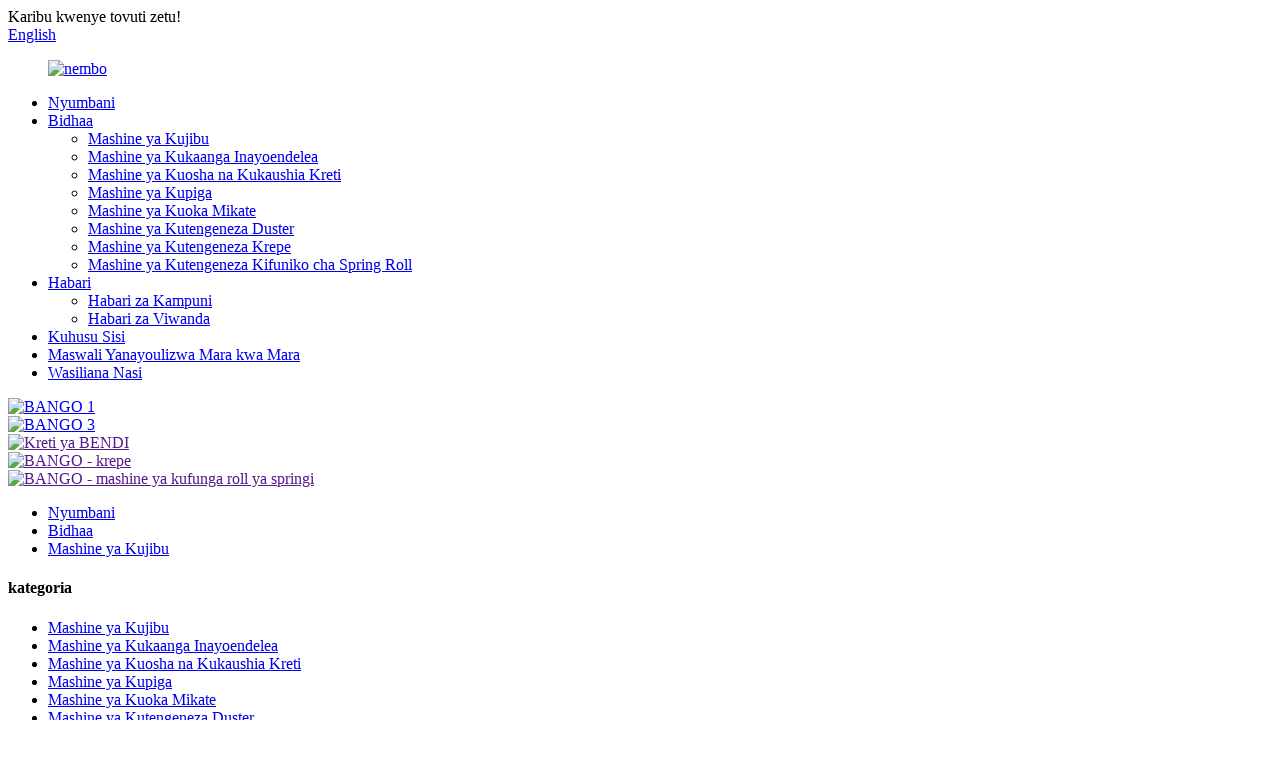

--- FILE ---
content_type: text/html
request_url: http://sw.kxdfoodmachine.com/pilot-retort-product/
body_size: 13750
content:
<!DOCTYPE html> <html dir="ltr" lang="sw"> <head> <meta charset="UTF-8"/> <meta http-equiv="Content-Type" content="text/html; charset=UTF-8" /> <!-- Google Tag Manager --> <script>(function(w,d,s,l,i){w[l]=w[l]||[];w[l].push({'gtm.start':
new Date().getTime(),event:'gtm.js'});var f=d.getElementsByTagName(s)[0],
j=d.createElement(s),dl=l!='dataLayer'?'&l='+l:'';j.async=true;j.src=
'https://www.googletagmanager.com/gtm.js?id='+i+dl;f.parentNode.insertBefore(j,f);
})(window,document,'script','dataLayer','GTM-WM5J8K98');</script> <!-- End Google Tag Manager --> <!-- Google tag (gtag.js) --> <script async src="https://www.googletagmanager.com/gtag/js?id=G-CG9EEXDZGZ"></script> <script>
  window.dataLayer = window.dataLayer || [];
  function gtag(){dataLayer.push(arguments);}
  gtag('js', new Date());
  gtag('config', 'G-CG9EEXDZGZ');
</script> <title>Kiwanda cha Majibu cha Marubani wa China – Watengenezaji na Wauzaji wa Majibu ya Marubani Mtengenezaji na Msambazaji | Kexinde</title> <meta property="fb:app_id" content="966242223397117" /> <meta name="viewport" content="width=device-width,initial-scale=1,minimum-scale=1,maximum-scale=1,user-scalable=no"> <link rel="apple-touch-icon-precomposed" href=""> <meta name="format-detection" content="telephone=no"> <meta name="apple-mobile-web-app-capable" content="yes"> <meta name="apple-mobile-web-app-status-bar-style" content="black"> <meta property="og:url" content="https://www.kxdfoodmachine.com/pilot-retort-product/"/> <meta property="og:title" content="China Pilot Retort Factory &#8211; Pilot Retort Manufacturers And Suppliers Manufacturer and Supplier | Kexinde" /> <meta property="og:description" content="The pilot is a multi-functional retort machine, which can realize spraying (water spray, oscillating, side spray), water immersion, steam, rotation and other sterilization methods. The combination is suitable for the new product development laboratory of food manufacturers, formulating the steril..."/> <meta property="og:type" content="product"/> <meta property="og:image" content="https://www.kxdfoodmachine.com/uploads/f4ab3c361.jpg"/> <meta property="og:site_name" content="https://www.kxdfoodmachine.com/"/> <link href="//cdn.globalso.com/kxdfoodmachine/style/global/style.css" rel="stylesheet" onload="this.onload=null;this.rel='stylesheet'"> <link href="//cdn.globalso.com/kxdfoodmachine/style/public/public.css" rel="stylesheet" onload="this.onload=null;this.rel='stylesheet'">  <link rel="shortcut icon" href="https://cdn.globalso.com/kxdfoodmachine/icons.png" /> <meta name="description" itemprop="description" content="Kifaa cha majaribio ni mashine ya kujibu yenye kazi nyingi, ambayo inaweza kunyunyizia (kunyunyizia maji, kutetemeka, kunyunyizia pembeni), kuzamisha maji, mvuke, kuzunguka na mengineyo." />  <meta name="keywords" itemprop="keywords" content="bidhaa, mashine ya kujibu" />   <link href="//cdn.globalso.com/hide_search.css" rel="stylesheet"/><link href="//www.kxdfoodmachine.com/style/sw.html.css" rel="stylesheet"/><link rel="alternate" hreflang="sw" href="https://sw.kxdfoodmachine.com/" /><link rel="canonical"  href="https://sw.kxdfoodmachine.com/pilot-retort-product/" /></head> <body> <!-- Google Tag Manager (noscript) --> <noscript><iframe src="https://www.googletagmanager.com/ns.html?id=GTM-WM5J8K98" height="0" width="0" style="display:none;visibility:hidden"></iframe></noscript> <!-- End Google Tag Manager (noscript) --> <div class="container"> <header class="web_head">     <div class="head_top">       <div class="layout">         <div class="head_left">Karibu kwenye tovuti zetu!</div>         <div class="head_right">           <b id="btn-search" class="btn--search"></b>            <div class="change-language ensemble">   <div class="change-language-info">     <div class="change-language-title medium-title">        <div class="language-flag language-flag-en"><a href="https://www.kxdfoodmachine.com/"><b class="country-flag"></b><span>English</span> </a></div>        <b class="language-icon"></b>      </div> 	<div class="change-language-cont sub-content">         <div class="empty"></div>     </div>   </div> </div> <!--theme253-->                   </div>       </div>     </div>     <div class="head_layer">       <div class="layout">         <figure class="logo"><a href="/">                 <img src="https://cdn.globalso.com/kxdfoodmachine/logo1.png" alt="nembo">                 </a></figure>         <nav class="nav_wrap">           <ul class="head_nav">         <li><a href="/">Nyumbani</a></li> <li class="current-post-ancestor current-menu-parent"><a href="/products/">Bidhaa</a> <ul class="sub-menu"> 	<li class="current-post-ancestor current-menu-parent"><a href="/retort-machine/">Mashine ya Kujibu</a></li> 	<li><a href="/continuous-frying-machine/">Mashine ya Kukaanga Inayoendelea</a></li> 	<li><a href="/crate-washer-dryer-machine/">Mashine ya Kuosha na Kukaushia Kreti</a></li> 	<li><a href="/battering-machine/">Mashine ya Kupiga</a></li> 	<li><a href="/breading-machine/">Mashine ya Kuoka Mikate</a></li> 	<li><a href="/preduster-machine/">Mashine ya Kutengeneza Duster</a></li> 	<li><a href="/crepe-making-machine/">Mashine ya Kutengeneza Krepe</a></li> 	<li><a href="/spring-roll-wrapper-making-machine/">Mashine ya Kutengeneza Kifuniko cha Spring Roll</a></li> </ul> </li> <li><a href="/news/">Habari</a> <ul class="sub-menu"> 	<li><a href="/news_catalog/company-news/">Habari za Kampuni</a></li> 	<li><a href="/news_catalog/industry-news/">Habari za Viwanda</a></li> </ul> </li> <li><a href="/about-us/">Kuhusu Sisi</a></li> <li><a href="/faqs/">Maswali Yanayoulizwa Mara kwa Mara</a></li> <li><a href="/contact-us/">Wasiliana Nasi</a></li>       </ul>         </nav>       </div>     </div>   </header><section class="head_slider">     <div class="swiper-wrapper">              <div class="swiper-slide"> <a href="/products/"> <img src="https://cdn.globalso.com/kxdfoodmachine/BANNER1.jpg" alt="BANGO 1"/></a></div>             <div class="swiper-slide"> <a href="/products/"> <img src="https://cdn.globalso.com/kxdfoodmachine/BANNER3.jpg" alt="BANGO 3"/></a></div>             <div class="swiper-slide"> <a href=""> <img src="https://cdn.globalso.com/kxdfoodmachine/BANNER-crate.jpg" alt="Kreti ya BENDI"/></a></div>             <div class="swiper-slide"> <a href=""> <img src="https://cdn.globalso.com/kxdfoodmachine/BANNER-crepe1.jpg" alt="BANGO - krepe"/></a></div>             <div class="swiper-slide"> <a href=""> <img src="https://cdn.globalso.com/kxdfoodmachine/BANNER-spring-roll-wrapper-machine.jpg" alt="BANGO - mashine ya kufunga roll ya springi"/></a></div>           </div>     <div class="slider_swiper_btns">       <div class="layout">         <div class="swiper-button-prev swiper-button-white"><span class="slide-page-box"></span></div>         <div class="swiper-button-next swiper-button-white"><span class="slide-page-box"></span></div>          </div>     </div>     <div class="slider_swiper_control">       <div class="layout">         <div class="swiper-pagination swiper-pagination-white"></div>       </div>     </div>   </section> <div class="path_bar">     <div class="layout">       <ul>        <li> <a itemprop="breadcrumb" href="/">Nyumbani</a></li><li> <a itemprop="breadcrumb" href="/products/" title="Products">Bidhaa</a> </li><li> <a itemprop="breadcrumb" href="/retort-machine/" title="Retort Machine">Mashine ya Kujibu</a> </li>        </ul>     </div>   </div> <section class="web_main page_main singele_products layout">          <div class="aside_products">         <section class="side-widget">     <div class="side-tit-bar">       <h4 class="side-tit">kategoria</h4>     </div>     <ul class="side-cate">       <li class="current-post-ancestor current-menu-parent"><a href="/retort-machine/">Mashine ya Kujibu</a></li> <li><a href="/continuous-frying-machine/">Mashine ya Kukaanga Inayoendelea</a></li> <li><a href="/crate-washer-dryer-machine/">Mashine ya Kuosha na Kukaushia Kreti</a></li> <li><a href="/battering-machine/">Mashine ya Kupiga</a></li> <li><a href="/breading-machine/">Mashine ya Kuoka Mikate</a></li> <li><a href="/preduster-machine/">Mashine ya Kutengeneza Duster</a></li> <li><a href="/crepe-making-machine/">Mashine ya Kutengeneza Krepe</a></li> <li><a href="/spring-roll-wrapper-making-machine/">Mashine ya Kutengeneza Kifuniko cha Spring Roll</a></li>     </ul>   </section>   <div class="side-widget">     <div class="side-tit-bar">       <h2 class="side-tit">Bidhaa zilizoangaziwa</h2>     </div>     <div class="side-product-items">       <div class="items_content">         <ul >                     <li class="side_product_item">             <figure> <a  class="item-img" href="/water-spray-retort-product/"><img src="https://cdn.globalso.com/kxdfoodmachine/83bd95b2-300x300.jpg" alt="Watengenezaji na Wauzaji wa Retort ya Kunyunyizia Maji Mahiri"></a>               <figcaption>                 <div class="item_text"><a href="/water-spray-retort-product/">Watengenezaji na Wauzaji wa Dawa ya Kunyunyizia Maji Wenye Akili...</a></div>               </figcaption>             </figure>             <a href="/water-spray-retort-product/" class="add-friend"></a> </li>                     <li class="side_product_item">             <figure> <a  class="item-img" href="/breading-machine-product/"><img src="https://cdn.globalso.com/kxdfoodmachine/efa5279c1-300x300.jpg" alt="Mashine ya Kusindika Hamburger ya Kusaga na Kuoka Mikate"></a>               <figcaption>                 <div class="item_text"><a href="/breading-machine-product/">Vifaa vya Kusindika Hamburger Kusaga na Kutengeneza Mikate...</a></div>               </figcaption>             </figure>             <a href="/breading-machine-product/" class="add-friend"></a> </li>                     <li class="side_product_item">             <figure> <a  class="item-img" href="/flouring-preduster-machine-product/"><img src="https://cdn.globalso.com/kxdfoodmachine/044818163-300x300.jpg" alt="Mashine ya Kutengeneza Burger ya Preduster - Mashine ya Kutengeneza Unga wa Preduster"></a>               <figcaption>                 <div class="item_text"><a href="/flouring-preduster-machine-product/">Mashine ya Kutengeneza Burger ya Preduster - Kusagwa kwa Unga...</a></div>               </figcaption>             </figure>             <a href="/flouring-preduster-machine-product/" class="add-friend"></a> </li>                     <li class="side_product_item">             <figure> <a  class="item-img" href="/battering-machine-product/"><img src="https://cdn.globalso.com/kxdfoodmachine/ae579b2b1-300x300.jpg" alt="Mashine ya Kupiga Batter ya Kusaga - Mashine ya Kupiga Batter ya China"></a>               <figcaption>                 <div class="item_text"><a href="/battering-machine-product/">Mashine ya Kukata Mikate ya Kupiga Batter – Batt ya China...</a></div>               </figcaption>             </figure>             <a href="/battering-machine-product/" class="add-friend"></a> </li>                     <li class="side_product_item">             <figure> <a  class="item-img" href="/frozen-french-fries-production-line-product/"><img src="https://cdn.globalso.com/kxdfoodmachine/ae579b2b-300x300.jpg" alt="Mstari wa Uzalishaji wa Viazi vya Kifaransa vilivyogandishwa"></a>               <figcaption>                 <div class="item_text"><a href="/frozen-french-fries-production-line-product/">Mstari wa Uzalishaji wa Viazi vya Kifaransa vilivyogandishwa</a></div>               </figcaption>             </figure>             <a href="/frozen-french-fries-production-line-product/" class="add-friend"></a> </li>                     <li class="side_product_item">             <figure> <a  class="item-img" href="/continuous-frying-machine-product/"><img src="https://cdn.globalso.com/kxdfoodmachine/dcbe1c62-300x300.jpg" alt="Mashine ya Kukaanga Inayoendelea Inauzwa Kutoka China Wauzaji"></a>               <figcaption>                 <div class="item_text"><a href="/continuous-frying-machine-product/">Mashine ya Kukaanga Inayoendelea Inauzwa Kutoka China Wauzaji</a></div>               </figcaption>             </figure>             <a href="/continuous-frying-machine-product/" class="add-friend"></a> </li>                     <li class="side_product_item">             <figure> <a  class="item-img" href="/pilot-retort-product/"><img src="https://cdn.globalso.com/kxdfoodmachine/f4ab3c361-300x300.jpg" alt="Kiwanda cha Majibu ya Rubani – Watengenezaji na Wauzaji wa Majibu ya Rubani"></a>               <figcaption>                 <div class="item_text"><a href="/pilot-retort-product/">Kiwanda cha Majibu cha Rubani – Mtengenezaji wa Majibu ya Rubani...</a></div>               </figcaption>             </figure>             <a href="/pilot-retort-product/" class="add-friend"></a> </li>                     <li class="side_product_item">             <figure> <a  class="item-img" href="/steam-retort-product/"><img src="https://cdn.globalso.com/kxdfoodmachine/10e8b355-300x300.jpg" alt="Kiitikio cha Kusafisha kwa Mvuke Kinachochomeka kwa Ajili ya Kusaga na Kurekebisha Kiitikio cha Chakula cha Mkopo"></a>               <figcaption>                 <div class="item_text"><a href="/steam-retort-product/">Kiitikio cha Kusafisha kwa Mvuke Kinachoitwa Autoclave Kwa Kusaga...</a></div>               </figcaption>             </figure>             <a href="/steam-retort-product/" class="add-friend"></a> </li>                     <li class="side_product_item">             <figure> <a  class="item-img" href="/rotary-retort-product/"><img src="https://cdn.globalso.com/kxdfoodmachine/14067828-300x300.jpg" alt="Retort ya Biashara ya Rotary - Watengenezaji, Kiwanda, Wauzaji"></a>               <figcaption>                 <div class="item_text"><a href="/rotary-retort-product/">Jibu la Rotary la Kibiashara - Watengenezaji, Ukweli...</a></div>               </figcaption>             </figure>             <a href="/rotary-retort-product/" class="add-friend"></a> </li>                     <li class="side_product_item">             <figure> <a  class="item-img" href="/water-immersion-retort-product/"><img src="https://cdn.globalso.com/kxdfoodmachine/ae579b2b-300x300.png" alt="Kizuizi cha Kuzamishwa kwa Maji Kinauzwa"></a>               <figcaption>                 <div class="item_text"><a href="/water-immersion-retort-product/">Kizuizi cha Kuzamishwa kwa Maji Kinauzwa</a></div>               </figcaption>             </figure>             <a href="/water-immersion-retort-product/" class="add-friend"></a> </li>                     <li class="side_product_item">             <figure> <a  class="item-img" href="/potato-chips-production-line-product/"><img src="https://cdn.globalso.com/kxdfoodmachine/Potato-Chips-Production-Line-300x300.jpg" alt="Mstari wa Uzalishaji wa Chipsi za Viazi"></a>               <figcaption>                 <div class="item_text"><a href="/potato-chips-production-line-product/">Mstari wa Uzalishaji wa Chipsi za Viazi</a></div>               </figcaption>             </figure>             <a href="/potato-chips-production-line-product/" class="add-friend"></a> </li>                   </ul>       </div>     </div>   </div>   </div>        <div class="layout products_layout">        <!-- product info -->       <section class="product-intro">         <div class="product-view" >            <!-- Piliang S-->                     <!-- Piliang E-->                     <div class="product-image"> <a class="cloud-zoom" id="zoom1" data-zoom="adjustX:0, adjustY:0" href="https://cdn.globalso.com/kxdfoodmachine/f4ab3c361.jpg"> <img src="https://cdn.globalso.com/kxdfoodmachine/f4ab3c361.jpg" itemprop="image" title="" alt="Kiwanda cha Majibu ya Rubani – Watengenezaji na Wauzaji wa Majibu ya Rubani Picha Iliyoangaziwa" style="width:100%" /></a> </div>                     <div  style="position:relative; width:100%;">             <div class="image-additional">               <ul class="swiper-wrapper">                                 <li class="swiper-slide image-item current"> <a class="cloud-zoom-gallery item"  href="https://cdn.globalso.com/kxdfoodmachine/f4ab3c361.jpg" data-zoom="useZoom:zoom1, smallImage:https://cdn.globalso.com/kxdfoodmachine/f4ab3c361.jpg" title=""><img src="https://cdn.globalso.com/kxdfoodmachine/f4ab3c361-300x300.jpg" alt="Kiwanda cha Majibu ya Rubani – Watengenezaji na Wauzaji wa Majibu ya Rubani" /></a> </li>                               </ul>               <div class="swiper-pagination swiper-pagination-white"></div>             </div>             <div class="swiper-button-next swiper-button-white"></div>             <div class="swiper-button-prev swiper-button-white"></div>           </div>         </div>         <section class="product-summary">         <h1 class="page_title">Kiwanda cha Majibu ya Rubani – Watengenezaji na Wauzaji wa Majibu ya Rubani</h1>           <div class="product-meta">             <h3>Maelezo Mafupi:</h3>                         <br />                                   </div>           <div class="product-btn-wrap">            <a href="javascript:"   class="email">Tutumie barua pepe</a>            <a href="https://api.whatsapp.com/send?phone=8615866147886"   class="whatsapp">WhatsApp</a>           <!--<a href="/downloadpdf.php?id=1257" target="_blank" rel="external nofollow"   class="pdf">Download as PDF</a> -->           </div>           <div class="share-this">             <div class="addthis_sharing_toolbox"></div>             </div>         </section>       </section>       <section class="tab-content-wrap product-detail">         <div class="tab-title-bar detail-tabs">           <h2 class="tab-title title current"><span>Maelezo ya Bidhaa</span></h2>                                          <h2 class="tab-title title"><span>Lebo za Bidhaa</span></h2>                   </div>         <section class="tab-panel-wrap">           <section class="tab-panel disabled entry">             <section class="tab-panel-content">                                           <div class="fl-builder-content fl-builder-content-1257 fl-builder-content-primary fl-builder-global-templates-locked" data-post-id="1257"><div class="fl-row fl-row-full-width fl-row-bg-none fl-node-642b8e918be9a products_detail" data-node="642b8e918be9a"> 	<div class="fl-row-content-wrap"> 				<div class="fl-row-content fl-row-full-width fl-node-content"> 		 <div class="fl-col-group fl-node-642b8e918c14d" data-node="642b8e918c14d"> 			<div class="fl-col fl-node-642b8e918c18d" data-node="642b8e918c18d" style="width: 100%;"> 	<div class="fl-col-content fl-node-content"> 	<div class="fl-module fl-module-icon fl-node-642b8e918c1ca pro_tit" data-node="642b8e918c1ca" data-animation-delay="0.0"> 	<div class="fl-module-content fl-node-content"> 		<div class="fl-icon-wrap"> 	<span class="fl-icon"> 				<i class="fa fa-caret-right"></i>  			</span> 	 		<div class="fl-icon-text"> 				<p>Maelezo</p> 			</div> 	</div> 	</div> </div>	</div> </div>	</div>  <div class="fl-col-group fl-node-642b8e918c207" data-node="642b8e918c207"> 			<div class="fl-col fl-node-642b8e918c223" data-node="642b8e918c223" style="width: 100%;"> 	<div class="fl-col-content fl-node-content"> 	<div class="fl-module fl-module-rich-text fl-node-642b8e918c262" data-node="642b8e918c262" data-animation-delay="0.0"> 	<div class="fl-module-content fl-node-content"> 		<div class="fl-rich-text"> 	<p>Kifaa cha majaribio ni mashine ya kujibu yenye kazi nyingi, ambayo inaweza kutekeleza unyunyiziaji (kunyunyizia maji, kutetemeka, kunyunyizia pembeni), kuzamisha maji, mvuke, kuzungusha na njia zingine za usafishaji. Mchanganyiko huu unafaa kwa maabara mpya ya utengenezaji wa bidhaa za wazalishaji wa chakula, kuunda mchakato wa usafishaji wa bidhaa mpya, kupima thamani ya F0, na kuiga mazingira ya usafishaji katika uzalishaji halisi.<br />Mfumo wa kupokanzwa umeme umewekwa kiitikio ili kutoa joto kwa ajili ya kusafisha vijidudu. Watumiaji wanaweza kuutumia bila boiler. Unafaa hasa kwa wazalishaji wa uzalishaji wa uwezo mdogo na idara ya utafiti na maendeleo. Unaweza pia kutumika kutengeneza bidhaa mpya katika maabara, kutafiti fomula mpya ya kusafisha vijidudu ambayo inaweza kuiga mchakato wa kusafisha vijidudu katika uzalishaji wa wingi na kutoa data ya kisayansi kwa fomula mpya ya kusafisha vijidudu.<br />Majibu ya majaribio kwa kawaida huwa madogo kwa ukubwa na yanaweza kusindika kundi dogo la bidhaa za chakula, kuanzia gramu mia chache hadi kilo chache. Yanaweza kutumika kuiga michakato mbalimbali ya majibu, ikiwa ni pamoja na majibu ya mvuke, majibu ya kuzamishwa majini, na majibu ya kuzunguka.</p> </div>	</div> </div>	</div> </div>	</div> 		</div> 	</div> </div><div class="fl-row fl-row-full-width fl-row-bg-none fl-node-642b9af1a762d products_detail" data-node="642b9af1a762d"> 	<div class="fl-row-content-wrap"> 				<div class="fl-row-content fl-row-full-width fl-node-content"> 		 <div class="fl-col-group fl-node-642b9af1a792e" data-node="642b9af1a792e"> 			<div class="fl-col fl-node-642b9af1a796d" data-node="642b9af1a796d" style="width: 100%;"> 	<div class="fl-col-content fl-node-content"> 	<div class="fl-module fl-module-icon fl-node-642b9af1a79aa pro_tit" data-node="642b9af1a79aa" data-animation-delay="0.0"> 	<div class="fl-module-content fl-node-content"> 		<div class="fl-icon-wrap"> 	<span class="fl-icon"> 				<i class="fa fa-caret-right"></i>  			</span> 	 		<div class="fl-icon-text"> 				<p>Vipengele</p>			</div> 	</div> 	</div> </div>	</div> </div>	</div>  <div class="fl-col-group fl-node-642b9af1a79e8" data-node="642b9af1a79e8"> 			<div class="fl-col fl-node-642b9af1a7a25" data-node="642b9af1a7a25" style="width: 100%;"> 	<div class="fl-col-content fl-node-content"> 	<div class="fl-module fl-module-rich-text fl-node-642b9af1a7a62" data-node="642b9af1a7a62" data-animation-delay="0.0"> 	<div class="fl-module-content fl-node-content"> 		<div class="fl-rich-text"> 	<p>1. Inagharimu kidogo: Majibu ya majaribio ni ya bei nafuu ikilinganishwa na majibu ya kibiashara, na kuyafanya kuwa suluhisho la gharama nafuu kwa ajili ya usindikaji mdogo na uundaji wa bidhaa.</p> <p>2. Unyumbufu: Majibu ya majaribio yanaweza kubinafsishwa ili kukidhi mahitaji maalum ya bidhaa fulani ya chakula, ikiwa ni pamoja na vigezo vya halijoto, shinikizo, na wakati.</p> <p>3. Kupunguza hatari: Kutumia jibu la majaribio huruhusu watengenezaji wa chakula kutambua na kushughulikia masuala au hatari zozote zinazoweza kutokea kabla ya kuongeza uzalishaji wa kibiashara.</p> <p>4. Uboreshaji: Majibu ya majaribio yanaweza kuwasaidia watengenezaji wa chakula kuboresha vigezo vyao vya usindikaji ili kufikia ubora na usalama unaohitajika wa bidhaa zao.</p> <p>5. Kujaribu bidhaa mpya: Majibu ya majaribio hutumiwa kwa kawaida kwa ajili ya kupima na kutengeneza bidhaa mpya za chakula, kwani hutoa mazingira madogo ya kupima na kuboresha uundaji wa bidhaa na mbinu za usindikaji.</p> <p>Kwa muhtasari, majibu ya majaribio ni zana muhimu kwa watengenezaji wa chakula kukuza na kuboresha vigezo vyao vya usindikaji kwa ajili ya uzalishaji wa bidhaa za chakula salama na zenye ubora wa juu. Wanatoa suluhisho la gharama nafuu, linalonyumbulika, na lenye hatari ndogo kwa ajili ya usindikaji mdogo na uundaji wa bidhaa.</p> </div>	</div> </div>	</div> </div>	</div> 		</div> 	</div> </div></div><!--<div id="downaspdf">                     <a title="Download this Product as PDF" href="/downloadpdf.php?id=1257" rel="external nofollow"><span>Download as PDF</span></a>                 </div>-->                            <div class="clear"></div>                                                         <hr>               <li><b>Iliyotangulia:</b>                 <a href="/steam-retort-product/" rel="prev">Kiitikio cha Kusafisha kwa Mvuke Kinachochomeka kwa Ajili ya Kusaga na Kurekebisha Kiitikio cha Chakula cha Mkopo</a>              </li>               <li><b>Inayofuata:</b>                 <a href="/frying-machine-product/" rel="next">Mtengenezaji wa Mashine ya Kukaanga ya Kitaalamu</a>              </li>               <hr>                           </section>           </section>                                          <section class="tab-panel disabled entry">             <section class="tab-panel-content">                           </section>           </section>                   </section>       </section>       <section id="send-email" class="inquiry-form-wrap ct-inquiry-form"><script type="text/javascript" src="//www.globalso.site/form.js"></script><div class="ad_prompt">Andika ujumbe wako hapa na ututumie</div></section>       <div class="goods-may-like">         <h2 class="title">Aina za bidhaa</h2>         <div class="layer-bd">             <div class="swiper-slider">         <ul class="swiper-wrapper">                               <li class="swiper-slide product_item">             <figure> <span class="item_img"> <img src="https://cdn.globalso.com/kxdfoodmachine/Professional-Frying-Machine-Manufacturer-300x300.png" alt="Mtengenezaji wa Mashine ya Kukaanga ya Kitaalamu"><a href="/frying-machine-product/" title="Professional Frying Machine Manufacturer"></a> </span>               <figcaption>                 <h3 class="item_title"><a href="/frying-machine-product/" title="Professional Frying Machine Manufacturer">Mtengenezaji wa Mashine ya Kukaanga ya Kitaalamu</a></h3>               </figcaption>             </figure>           </li>                     <li class="swiper-slide product_item">             <figure> <span class="item_img"> <img src="https://cdn.globalso.com/kxdfoodmachine/efa5279c1-300x300.jpg" alt="Mashine ya Kusindika Hamburger ya Kusaga na Kuoka Mikate"><a href="/breading-machine-product/" title="Hamburger Processing Equipment Batter and Breading Machine"></a> </span>               <figcaption>                 <h3 class="item_title"><a href="/breading-machine-product/" title="Hamburger Processing Equipment Batter and Breading Machine">Vifaa vya Kusindika Hamburger Unga na Mkate...</a></h3>               </figcaption>             </figure>           </li>                     <li class="swiper-slide product_item">             <figure> <span class="item_img"> <img src="https://cdn.globalso.com/kxdfoodmachine/ae579b2b-300x300.png" alt="Kizuizi cha Kuzamishwa kwa Maji Kinauzwa"><a href="/water-immersion-retort-product/" title="Water Immersion Retort For Sale"></a> </span>               <figcaption>                 <h3 class="item_title"><a href="/water-immersion-retort-product/" title="Water Immersion Retort For Sale">Kizuizi cha Kuzamishwa kwa Maji Kinauzwa</a></h3>               </figcaption>             </figure>           </li>                     <li class="swiper-slide product_item">             <figure> <span class="item_img"> <img src="https://cdn.globalso.com/kxdfoodmachine/83bd95b2-300x300.jpg" alt="Watengenezaji na Wauzaji wa Retort ya Kunyunyizia Maji Mahiri"><a href="/water-spray-retort-product/" title="Intelligent Water Spray Retort Manufacturers And Suppliers"></a> </span>               <figcaption>                 <h3 class="item_title"><a href="/water-spray-retort-product/" title="Intelligent Water Spray Retort Manufacturers And Suppliers">Watengenezaji wa Dawa ya Kunyunyizia Maji Wenye Akili ...</a></h3>               </figcaption>             </figure>           </li>                     <li class="swiper-slide product_item">             <figure> <span class="item_img"> <img src="https://cdn.globalso.com/kxdfoodmachine/ae579b2b1-300x300.jpg" alt="Mashine ya Kupiga Batter ya Kusaga - Mashine ya Kupiga Batter ya China"><a href="/battering-machine-product/" title="Battering Batter Breading Machine &#8211; China Battering Machine"></a> </span>               <figcaption>                 <h3 class="item_title"><a href="/battering-machine-product/" title="Battering Batter Breading Machine &#8211; China Battering Machine">Mashine ya Kukata Mikate ya Kupiga Batter – China...</a></h3>               </figcaption>             </figure>           </li>                     <li class="swiper-slide product_item">             <figure> <span class="item_img"> <img src="https://cdn.globalso.com/kxdfoodmachine/ae579b2b-300x300.jpg" alt="Mstari wa Uzalishaji wa Viazi vya Kifaransa vilivyogandishwa"><a href="/frozen-french-fries-production-line-product/" title="Frozen French Fries Production Line"></a> </span>               <figcaption>                 <h3 class="item_title"><a href="/frozen-french-fries-production-line-product/" title="Frozen French Fries Production Line">Mstari wa Uzalishaji wa Viazi vya Kifaransa vilivyogandishwa</a></h3>               </figcaption>             </figure>           </li>                             </ul>         </div>         <div class="swiper-control">               <span class="swiper-button-prev"></span>               <span class="swiper-button-next"></span>             </div>             </div>       </div>        </div> </section> <div class="clear"></div> <footer class="web_footer">     <section class="foot_service" style="background-image: url(//cdn.globalso.com/kxdfoodmachine/style/global/img/demo/footer_bg.jpg)">       <div class="layout">         <div class="foot_items">           <div class="foot_item wow fadeInLeftA" data-wow-delay=".1s">             <div class="foot_item_hd">               <h2 class="title">WASILIANA NASI</h2>             </div>             <div class="foot_item_bd">               <ul class="foot_contact_list">                <li class="contact_item">                  <i class="contact_ico contact_ico_local"></i>                  <div class="contact_txt">                     <div class="item_val">No.6056 Mtaa wa Longhua, Jiji la Zhucheng, Mkoa wa Shandong, Uchina</div>                </div>                </li>                <li class="contact_item">                  <i class="contact_ico contact_ico_tel"></i>                  <div class="contact_txt">                  <div class="item_val"><a class="tel_link" href="tel:+86 15866147886"><span class="item_label">Simu:</span><span class="item_val">+86 15866147886</span></a></div>                </div>                </li>                <li class="contact_item">                  <i class="contact_ico contact_ico_email"></i>                  <div class="contact_txt">                    <div class="item_val"><a href="mailto:kxdmachine@gmail.com" class=""><span class="item_label">Barua pepe:</span><span class="item_val">kxdmachine@gmail.com</span></a></div>                </div>                </li>                                </ul>             </div>           </div>           <div class="foot_item wow fadeInLeftA" data-wow-delay=".2s">             <div class="foot_item_hd">               <h2 class="title">BARUA MPYA</h2>             </div>             <div class="foot_item_bd">               <div class="company_subscribe">                 <h3 class="subscribe_tit">Kwa maswali kuhusu bidhaa zetu au orodha ya bei, tafadhali tuachie barua pepe yako nasi tutawasiliana nawe ndani ya saa 24.</h3>                 <div class="learn_more">                   <a href="javascript:" class="sys_btn button">UCHUNGUZI SASA</a>                 </div>               </div>             </div>           </div>           <div class="foot_item foot_item_follow wow fadeInLeftA" data-wow-delay=".3s">             <div class="foot_item_hd">               <h2 class="title">KIJAMII</h2>             </div>             <div class="foot_item_bd">               <ul class="foot_sns">                               <li><a target="_blank" href="https://www.facebook.com/"><img src="https://cdn.globalso.com/kxdfoodmachine/facebook.png" alt="facebook"></a></li>                             <li><a target="_blank" href=""><img src="https://cdn.globalso.com/kxdfoodmachine/linkedin.png" alt="iliyounganishwa"></a></li>                             <li><a target="_blank" href=""><img src="https://cdn.globalso.com/kxdfoodmachine/twitter.png" alt="twitter"></a></li>                             <li><a target="_blank" href="https://www.youtube.com/@KXDTECNOLOGY"><img src="https://cdn.globalso.com/kxdfoodmachine/youtube.png" alt="youtube"></a></li>                             </ul>             </div>           </div>         </div>       </div>     </section>     <section class="foot_bar">       <div class="layout">         <div class="copyright">© Hakimiliki - 2010-2023: Haki Zote Zimehifadhiwa.<script type="text/javascript" src="//www.globalso.site/livechat.js"></script>                    <ul class="footer_site">        	  		<li><a href="/sitemap.xml">Ramani ya tovuti</a></li> 		<li><a href="/top-blog/">BLOGU ILIYO BORA</a></li>         <li><a href="/top-search/">UTAFITI WA JUU</a></li>         <li></li> </ul>                  </div>       </div>     </section>       </footer> <aside class="scrollsidebar" id="scrollsidebar">   <div class="side_content">     <div class="side_list">                <header class="hd"><img src="//cdn.globalso.com/title_pic.png" alt="Uchunguzi Mtandaoni"/></header>              <div class="cont">         <li><a class="email" href="javascript:" >Tuma Barua Pepe</a></li>                                       </div>                   <div class="side_title"><a  class="close_btn"><span>x</span></a></div>     </div>   </div>   <div class="show_btn"></div> </aside> <div class="inquiry-pop-bd">   <div class="inquiry-pop"> <i class="ico-close-pop" onclick="hideMsgPop();"></i>      <script type="text/javascript" src="//www.globalso.site/form.js"></script>    </div> </div> </div> <div class="web-search"> <b id="btn-search-close" class="btn--search-close"></b>   <div style=" width:100%">     <div class="head-search">       <form  action="/search.php" method="get">           <input class="search-ipt" type="text" placeholder="Start Typing..."  name="s" id="s" />           <input type="hidden" name="cat" value="490"/>           <input class="search-btn" type="submit"  id="searchsubmit" value="" />         <span class="search-attr">Bonyeza "enter" ili kutafuta au "ESC" ili kufunga</span>         </form>     </div>   </div> </div>  <script type="text/javascript" src="//cdn.globalso.com/kxdfoodmachine/style/global/js/jquery.min.js"></script>  <script type="text/javascript" src="//cdn.globalso.com/kxdfoodmachine/style/global/js/common.js"></script> <script type="text/javascript" src="//cdn.globalso.com/kxdfoodmachine/style/public/public.js"></script>  <script>
function getCookie(name) {
    var arg = name + "=";
    var alen = arg.length;
    var clen = document.cookie.length;
    var i = 0;
    while (i < clen) {
        var j = i + alen;
        if (document.cookie.substring(i, j) == arg) return getCookieVal(j);
        i = document.cookie.indexOf(" ", i) + 1;
        if (i == 0) break;
    }
    return null;
}
function setCookie(name, value) {
    var expDate = new Date();
    var argv = setCookie.arguments;
    var argc = setCookie.arguments.length;
    var expires = (argc > 2) ? argv[2] : null;
    var path = (argc > 3) ? argv[3] : null;
    var domain = (argc > 4) ? argv[4] : null;
    var secure = (argc > 5) ? argv[5] : false;
    if (expires != null) {
        expDate.setTime(expDate.getTime() + expires);
    }
    document.cookie = name + "=" + escape(value) + ((expires == null) ? "": ("; expires=" + expDate.toUTCString())) + ((path == null) ? "": ("; path=" + path)) + ((domain == null) ? "": ("; domain=" + domain)) + ((secure == true) ? "; secure": "");
}
function getCookieVal(offset) {
    var endstr = document.cookie.indexOf(";", offset);
    if (endstr == -1) endstr = document.cookie.length;
    return unescape(document.cookie.substring(offset, endstr));
}

var firstshow = 0;
var cfstatshowcookie = getCookie('easyiit_stats');
if (cfstatshowcookie != 1) {
    a = new Date();
    h = a.getHours();
    m = a.getMinutes();
    s = a.getSeconds();
    sparetime = 1000 * 60 * 60 * 24 * 1 - (h * 3600 + m * 60 + s) * 1000 - 1;
    setCookie('easyiit_stats', 1, sparetime, '/');
    firstshow = 1;
}
if (!navigator.cookieEnabled) {
    firstshow = 0;
}
var referrer = escape(document.referrer);
var currweb = escape(location.href);
var screenwidth = screen.width;
var screenheight = screen.height;
var screencolordepth = screen.colorDepth;
$(function($){
  $.post("https://www.kxdfoodmachine.com/statistic.php", { action:'stats_init', assort:0, referrer:referrer, currweb:currweb , firstshow:firstshow ,screenwidth:screenwidth, screenheight: screenheight, screencolordepth: screencolordepth, ranstr: Math.random()},function(data){}, "json");
			
});
</script> <script type="text/javascript">

if(typeof jQuery == 'undefined' || typeof jQuery.fn.on == 'undefined') {
	document.write('<script src="https://www.kxdfoodmachine.com/wp-content/plugins/bb-plugin/js/jquery.js"><\/script>');
	document.write('<script src="https://www.kxdfoodmachine.com/wp-content/plugins/bb-plugin/js/jquery.migrate.min.js"><\/script>');
}

</script><ul class="prisna-wp-translate-seo" id="prisna-translator-seo"><li class="language-flag language-flag-en"><a href="https://www.kxdfoodmachine.com/pilot-retort-product/" title="English" target="_blank"><b class="country-flag"></b><span>English</span></a></li><li class="language-flag language-flag-fr"><a href="http://fr.kxdfoodmachine.com/pilot-retort-product/" title="French" target="_blank"><b class="country-flag"></b><span>French</span></a></li><li class="language-flag language-flag-de"><a href="http://de.kxdfoodmachine.com/pilot-retort-product/" title="German" target="_blank"><b class="country-flag"></b><span>German</span></a></li><li class="language-flag language-flag-pt"><a href="http://pt.kxdfoodmachine.com/pilot-retort-product/" title="Portuguese" target="_blank"><b class="country-flag"></b><span>Portuguese</span></a></li><li class="language-flag language-flag-es"><a href="http://es.kxdfoodmachine.com/pilot-retort-product/" title="Spanish" target="_blank"><b class="country-flag"></b><span>Spanish</span></a></li><li class="language-flag language-flag-ru"><a href="http://ru.kxdfoodmachine.com/pilot-retort-product/" title="Russian" target="_blank"><b class="country-flag"></b><span>Russian</span></a></li><li class="language-flag language-flag-ja"><a href="http://ja.kxdfoodmachine.com/pilot-retort-product/" title="Japanese" target="_blank"><b class="country-flag"></b><span>Japanese</span></a></li><li class="language-flag language-flag-ko"><a href="http://ko.kxdfoodmachine.com/pilot-retort-product/" title="Korean" target="_blank"><b class="country-flag"></b><span>Korean</span></a></li><li class="language-flag language-flag-ar"><a href="http://ar.kxdfoodmachine.com/pilot-retort-product/" title="Arabic" target="_blank"><b class="country-flag"></b><span>Arabic</span></a></li><li class="language-flag language-flag-ga"><a href="http://ga.kxdfoodmachine.com/pilot-retort-product/" title="Irish" target="_blank"><b class="country-flag"></b><span>Irish</span></a></li><li class="language-flag language-flag-el"><a href="http://el.kxdfoodmachine.com/pilot-retort-product/" title="Greek" target="_blank"><b class="country-flag"></b><span>Greek</span></a></li><li class="language-flag language-flag-tr"><a href="http://tr.kxdfoodmachine.com/pilot-retort-product/" title="Turkish" target="_blank"><b class="country-flag"></b><span>Turkish</span></a></li><li class="language-flag language-flag-it"><a href="http://it.kxdfoodmachine.com/pilot-retort-product/" title="Italian" target="_blank"><b class="country-flag"></b><span>Italian</span></a></li><li class="language-flag language-flag-da"><a href="http://da.kxdfoodmachine.com/pilot-retort-product/" title="Danish" target="_blank"><b class="country-flag"></b><span>Danish</span></a></li><li class="language-flag language-flag-ro"><a href="http://ro.kxdfoodmachine.com/pilot-retort-product/" title="Romanian" target="_blank"><b class="country-flag"></b><span>Romanian</span></a></li><li class="language-flag language-flag-id"><a href="http://id.kxdfoodmachine.com/pilot-retort-product/" title="Indonesian" target="_blank"><b class="country-flag"></b><span>Indonesian</span></a></li><li class="language-flag language-flag-cs"><a href="http://cs.kxdfoodmachine.com/pilot-retort-product/" title="Czech" target="_blank"><b class="country-flag"></b><span>Czech</span></a></li><li class="language-flag language-flag-af"><a href="http://af.kxdfoodmachine.com/pilot-retort-product/" title="Afrikaans" target="_blank"><b class="country-flag"></b><span>Afrikaans</span></a></li><li class="language-flag language-flag-sv"><a href="http://sv.kxdfoodmachine.com/pilot-retort-product/" title="Swedish" target="_blank"><b class="country-flag"></b><span>Swedish</span></a></li><li class="language-flag language-flag-pl"><a href="http://pl.kxdfoodmachine.com/pilot-retort-product/" title="Polish" target="_blank"><b class="country-flag"></b><span>Polish</span></a></li><li class="language-flag language-flag-eu"><a href="http://eu.kxdfoodmachine.com/pilot-retort-product/" title="Basque" target="_blank"><b class="country-flag"></b><span>Basque</span></a></li><li class="language-flag language-flag-ca"><a href="http://ca.kxdfoodmachine.com/pilot-retort-product/" title="Catalan" target="_blank"><b class="country-flag"></b><span>Catalan</span></a></li><li class="language-flag language-flag-eo"><a href="http://eo.kxdfoodmachine.com/pilot-retort-product/" title="Esperanto" target="_blank"><b class="country-flag"></b><span>Esperanto</span></a></li><li class="language-flag language-flag-hi"><a href="http://hi.kxdfoodmachine.com/pilot-retort-product/" title="Hindi" target="_blank"><b class="country-flag"></b><span>Hindi</span></a></li><li class="language-flag language-flag-lo"><a href="http://lo.kxdfoodmachine.com/pilot-retort-product/" title="Lao" target="_blank"><b class="country-flag"></b><span>Lao</span></a></li><li class="language-flag language-flag-sq"><a href="http://sq.kxdfoodmachine.com/pilot-retort-product/" title="Albanian" target="_blank"><b class="country-flag"></b><span>Albanian</span></a></li><li class="language-flag language-flag-am"><a href="http://am.kxdfoodmachine.com/pilot-retort-product/" title="Amharic" target="_blank"><b class="country-flag"></b><span>Amharic</span></a></li><li class="language-flag language-flag-hy"><a href="http://hy.kxdfoodmachine.com/pilot-retort-product/" title="Armenian" target="_blank"><b class="country-flag"></b><span>Armenian</span></a></li><li class="language-flag language-flag-az"><a href="http://az.kxdfoodmachine.com/pilot-retort-product/" title="Azerbaijani" target="_blank"><b class="country-flag"></b><span>Azerbaijani</span></a></li><li class="language-flag language-flag-be"><a href="http://be.kxdfoodmachine.com/pilot-retort-product/" title="Belarusian" target="_blank"><b class="country-flag"></b><span>Belarusian</span></a></li><li class="language-flag language-flag-bn"><a href="http://bn.kxdfoodmachine.com/pilot-retort-product/" title="Bengali" target="_blank"><b class="country-flag"></b><span>Bengali</span></a></li><li class="language-flag language-flag-bs"><a href="http://bs.kxdfoodmachine.com/pilot-retort-product/" title="Bosnian" target="_blank"><b class="country-flag"></b><span>Bosnian</span></a></li><li class="language-flag language-flag-bg"><a href="http://bg.kxdfoodmachine.com/pilot-retort-product/" title="Bulgarian" target="_blank"><b class="country-flag"></b><span>Bulgarian</span></a></li><li class="language-flag language-flag-ceb"><a href="http://ceb.kxdfoodmachine.com/pilot-retort-product/" title="Cebuano" target="_blank"><b class="country-flag"></b><span>Cebuano</span></a></li><li class="language-flag language-flag-ny"><a href="http://ny.kxdfoodmachine.com/pilot-retort-product/" title="Chichewa" target="_blank"><b class="country-flag"></b><span>Chichewa</span></a></li><li class="language-flag language-flag-co"><a href="http://co.kxdfoodmachine.com/pilot-retort-product/" title="Corsican" target="_blank"><b class="country-flag"></b><span>Corsican</span></a></li><li class="language-flag language-flag-hr"><a href="http://hr.kxdfoodmachine.com/pilot-retort-product/" title="Croatian" target="_blank"><b class="country-flag"></b><span>Croatian</span></a></li><li class="language-flag language-flag-nl"><a href="http://nl.kxdfoodmachine.com/pilot-retort-product/" title="Dutch" target="_blank"><b class="country-flag"></b><span>Dutch</span></a></li><li class="language-flag language-flag-et"><a href="http://et.kxdfoodmachine.com/pilot-retort-product/" title="Estonian" target="_blank"><b class="country-flag"></b><span>Estonian</span></a></li><li class="language-flag language-flag-tl"><a href="http://tl.kxdfoodmachine.com/pilot-retort-product/" title="Filipino" target="_blank"><b class="country-flag"></b><span>Filipino</span></a></li><li class="language-flag language-flag-fi"><a href="http://fi.kxdfoodmachine.com/pilot-retort-product/" title="Finnish" target="_blank"><b class="country-flag"></b><span>Finnish</span></a></li><li class="language-flag language-flag-fy"><a href="http://fy.kxdfoodmachine.com/pilot-retort-product/" title="Frisian" target="_blank"><b class="country-flag"></b><span>Frisian</span></a></li><li class="language-flag language-flag-gl"><a href="http://gl.kxdfoodmachine.com/pilot-retort-product/" title="Galician" target="_blank"><b class="country-flag"></b><span>Galician</span></a></li><li class="language-flag language-flag-ka"><a href="http://ka.kxdfoodmachine.com/pilot-retort-product/" title="Georgian" target="_blank"><b class="country-flag"></b><span>Georgian</span></a></li><li class="language-flag language-flag-gu"><a href="http://gu.kxdfoodmachine.com/pilot-retort-product/" title="Gujarati" target="_blank"><b class="country-flag"></b><span>Gujarati</span></a></li><li class="language-flag language-flag-ht"><a href="http://ht.kxdfoodmachine.com/pilot-retort-product/" title="Haitian" target="_blank"><b class="country-flag"></b><span>Haitian</span></a></li><li class="language-flag language-flag-ha"><a href="http://ha.kxdfoodmachine.com/pilot-retort-product/" title="Hausa" target="_blank"><b class="country-flag"></b><span>Hausa</span></a></li><li class="language-flag language-flag-haw"><a href="http://haw.kxdfoodmachine.com/pilot-retort-product/" title="Hawaiian" target="_blank"><b class="country-flag"></b><span>Hawaiian</span></a></li><li class="language-flag language-flag-iw"><a href="http://iw.kxdfoodmachine.com/pilot-retort-product/" title="Hebrew" target="_blank"><b class="country-flag"></b><span>Hebrew</span></a></li><li class="language-flag language-flag-hmn"><a href="http://hmn.kxdfoodmachine.com/pilot-retort-product/" title="Hmong" target="_blank"><b class="country-flag"></b><span>Hmong</span></a></li><li class="language-flag language-flag-hu"><a href="http://hu.kxdfoodmachine.com/pilot-retort-product/" title="Hungarian" target="_blank"><b class="country-flag"></b><span>Hungarian</span></a></li><li class="language-flag language-flag-is"><a href="http://is.kxdfoodmachine.com/pilot-retort-product/" title="Icelandic" target="_blank"><b class="country-flag"></b><span>Icelandic</span></a></li><li class="language-flag language-flag-ig"><a href="http://ig.kxdfoodmachine.com/pilot-retort-product/" title="Igbo" target="_blank"><b class="country-flag"></b><span>Igbo</span></a></li><li class="language-flag language-flag-jw"><a href="http://jw.kxdfoodmachine.com/pilot-retort-product/" title="Javanese" target="_blank"><b class="country-flag"></b><span>Javanese</span></a></li><li class="language-flag language-flag-kn"><a href="http://kn.kxdfoodmachine.com/pilot-retort-product/" title="Kannada" target="_blank"><b class="country-flag"></b><span>Kannada</span></a></li><li class="language-flag language-flag-kk"><a href="http://kk.kxdfoodmachine.com/pilot-retort-product/" title="Kazakh" target="_blank"><b class="country-flag"></b><span>Kazakh</span></a></li><li class="language-flag language-flag-km"><a href="http://km.kxdfoodmachine.com/pilot-retort-product/" title="Khmer" target="_blank"><b class="country-flag"></b><span>Khmer</span></a></li><li class="language-flag language-flag-ku"><a href="http://ku.kxdfoodmachine.com/pilot-retort-product/" title="Kurdish" target="_blank"><b class="country-flag"></b><span>Kurdish</span></a></li><li class="language-flag language-flag-ky"><a href="http://ky.kxdfoodmachine.com/pilot-retort-product/" title="Kyrgyz" target="_blank"><b class="country-flag"></b><span>Kyrgyz</span></a></li><li class="language-flag language-flag-la"><a href="http://la.kxdfoodmachine.com/pilot-retort-product/" title="Latin" target="_blank"><b class="country-flag"></b><span>Latin</span></a></li><li class="language-flag language-flag-lv"><a href="http://lv.kxdfoodmachine.com/pilot-retort-product/" title="Latvian" target="_blank"><b class="country-flag"></b><span>Latvian</span></a></li><li class="language-flag language-flag-lt"><a href="http://lt.kxdfoodmachine.com/pilot-retort-product/" title="Lithuanian" target="_blank"><b class="country-flag"></b><span>Lithuanian</span></a></li><li class="language-flag language-flag-lb"><a href="http://lb.kxdfoodmachine.com/pilot-retort-product/" title="Luxembou.." target="_blank"><b class="country-flag"></b><span>Luxembou..</span></a></li><li class="language-flag language-flag-mk"><a href="http://mk.kxdfoodmachine.com/pilot-retort-product/" title="Macedonian" target="_blank"><b class="country-flag"></b><span>Macedonian</span></a></li><li class="language-flag language-flag-mg"><a href="http://mg.kxdfoodmachine.com/pilot-retort-product/" title="Malagasy" target="_blank"><b class="country-flag"></b><span>Malagasy</span></a></li><li class="language-flag language-flag-ms"><a href="http://ms.kxdfoodmachine.com/pilot-retort-product/" title="Malay" target="_blank"><b class="country-flag"></b><span>Malay</span></a></li><li class="language-flag language-flag-ml"><a href="http://ml.kxdfoodmachine.com/pilot-retort-product/" title="Malayalam" target="_blank"><b class="country-flag"></b><span>Malayalam</span></a></li><li class="language-flag language-flag-mt"><a href="http://mt.kxdfoodmachine.com/pilot-retort-product/" title="Maltese" target="_blank"><b class="country-flag"></b><span>Maltese</span></a></li><li class="language-flag language-flag-mi"><a href="http://mi.kxdfoodmachine.com/pilot-retort-product/" title="Maori" target="_blank"><b class="country-flag"></b><span>Maori</span></a></li><li class="language-flag language-flag-mr"><a href="http://mr.kxdfoodmachine.com/pilot-retort-product/" title="Marathi" target="_blank"><b class="country-flag"></b><span>Marathi</span></a></li><li class="language-flag language-flag-mn"><a href="http://mn.kxdfoodmachine.com/pilot-retort-product/" title="Mongolian" target="_blank"><b class="country-flag"></b><span>Mongolian</span></a></li><li class="language-flag language-flag-my"><a href="http://my.kxdfoodmachine.com/pilot-retort-product/" title="Burmese" target="_blank"><b class="country-flag"></b><span>Burmese</span></a></li><li class="language-flag language-flag-ne"><a href="http://ne.kxdfoodmachine.com/pilot-retort-product/" title="Nepali" target="_blank"><b class="country-flag"></b><span>Nepali</span></a></li><li class="language-flag language-flag-no"><a href="http://no.kxdfoodmachine.com/pilot-retort-product/" title="Norwegian" target="_blank"><b class="country-flag"></b><span>Norwegian</span></a></li><li class="language-flag language-flag-ps"><a href="http://ps.kxdfoodmachine.com/pilot-retort-product/" title="Pashto" target="_blank"><b class="country-flag"></b><span>Pashto</span></a></li><li class="language-flag language-flag-fa"><a href="http://fa.kxdfoodmachine.com/pilot-retort-product/" title="Persian" target="_blank"><b class="country-flag"></b><span>Persian</span></a></li><li class="language-flag language-flag-pa"><a href="http://pa.kxdfoodmachine.com/pilot-retort-product/" title="Punjabi" target="_blank"><b class="country-flag"></b><span>Punjabi</span></a></li><li class="language-flag language-flag-sr"><a href="http://sr.kxdfoodmachine.com/pilot-retort-product/" title="Serbian" target="_blank"><b class="country-flag"></b><span>Serbian</span></a></li><li class="language-flag language-flag-st"><a href="http://st.kxdfoodmachine.com/pilot-retort-product/" title="Sesotho" target="_blank"><b class="country-flag"></b><span>Sesotho</span></a></li><li class="language-flag language-flag-si"><a href="http://si.kxdfoodmachine.com/pilot-retort-product/" title="Sinhala" target="_blank"><b class="country-flag"></b><span>Sinhala</span></a></li><li class="language-flag language-flag-sk"><a href="http://sk.kxdfoodmachine.com/pilot-retort-product/" title="Slovak" target="_blank"><b class="country-flag"></b><span>Slovak</span></a></li><li class="language-flag language-flag-sl"><a href="http://sl.kxdfoodmachine.com/pilot-retort-product/" title="Slovenian" target="_blank"><b class="country-flag"></b><span>Slovenian</span></a></li><li class="language-flag language-flag-so"><a href="http://so.kxdfoodmachine.com/pilot-retort-product/" title="Somali" target="_blank"><b class="country-flag"></b><span>Somali</span></a></li><li class="language-flag language-flag-sm"><a href="http://sm.kxdfoodmachine.com/pilot-retort-product/" title="Samoan" target="_blank"><b class="country-flag"></b><span>Samoan</span></a></li><li class="language-flag language-flag-gd"><a href="http://gd.kxdfoodmachine.com/pilot-retort-product/" title="Scots Gaelic" target="_blank"><b class="country-flag"></b><span>Scots Gaelic</span></a></li><li class="language-flag language-flag-sn"><a href="http://sn.kxdfoodmachine.com/pilot-retort-product/" title="Shona" target="_blank"><b class="country-flag"></b><span>Shona</span></a></li><li class="language-flag language-flag-sd"><a href="http://sd.kxdfoodmachine.com/pilot-retort-product/" title="Sindhi" target="_blank"><b class="country-flag"></b><span>Sindhi</span></a></li><li class="language-flag language-flag-su"><a href="http://su.kxdfoodmachine.com/pilot-retort-product/" title="Sundanese" target="_blank"><b class="country-flag"></b><span>Sundanese</span></a></li><li class="language-flag language-flag-sw"><a href="http://sw.kxdfoodmachine.com/pilot-retort-product/" title="Swahili" target="_blank"><b class="country-flag"></b><span>Swahili</span></a></li><li class="language-flag language-flag-tg"><a href="http://tg.kxdfoodmachine.com/pilot-retort-product/" title="Tajik" target="_blank"><b class="country-flag"></b><span>Tajik</span></a></li><li class="language-flag language-flag-ta"><a href="http://ta.kxdfoodmachine.com/pilot-retort-product/" title="Tamil" target="_blank"><b class="country-flag"></b><span>Tamil</span></a></li><li class="language-flag language-flag-te"><a href="http://te.kxdfoodmachine.com/pilot-retort-product/" title="Telugu" target="_blank"><b class="country-flag"></b><span>Telugu</span></a></li><li class="language-flag language-flag-th"><a href="http://th.kxdfoodmachine.com/pilot-retort-product/" title="Thai" target="_blank"><b class="country-flag"></b><span>Thai</span></a></li><li class="language-flag language-flag-uk"><a href="http://uk.kxdfoodmachine.com/pilot-retort-product/" title="Ukrainian" target="_blank"><b class="country-flag"></b><span>Ukrainian</span></a></li><li class="language-flag language-flag-ur"><a href="http://ur.kxdfoodmachine.com/pilot-retort-product/" title="Urdu" target="_blank"><b class="country-flag"></b><span>Urdu</span></a></li><li class="language-flag language-flag-uz"><a href="http://uz.kxdfoodmachine.com/pilot-retort-product/" title="Uzbek" target="_blank"><b class="country-flag"></b><span>Uzbek</span></a></li><li class="language-flag language-flag-vi"><a href="http://vi.kxdfoodmachine.com/pilot-retort-product/" title="Vietnamese" target="_blank"><b class="country-flag"></b><span>Vietnamese</span></a></li><li class="language-flag language-flag-cy"><a href="http://cy.kxdfoodmachine.com/pilot-retort-product/" title="Welsh" target="_blank"><b class="country-flag"></b><span>Welsh</span></a></li><li class="language-flag language-flag-xh"><a href="http://xh.kxdfoodmachine.com/pilot-retort-product/" title="Xhosa" target="_blank"><b class="country-flag"></b><span>Xhosa</span></a></li><li class="language-flag language-flag-yi"><a href="http://yi.kxdfoodmachine.com/pilot-retort-product/" title="Yiddish" target="_blank"><b class="country-flag"></b><span>Yiddish</span></a></li><li class="language-flag language-flag-yo"><a href="http://yo.kxdfoodmachine.com/pilot-retort-product/" title="Yoruba" target="_blank"><b class="country-flag"></b><span>Yoruba</span></a></li><li class="language-flag language-flag-zu"><a href="http://zu.kxdfoodmachine.com/pilot-retort-product/" title="Zulu" target="_blank"><b class="country-flag"></b><span>Zulu</span></a></li><li class="language-flag language-flag-rw"><a href="http://rw.kxdfoodmachine.com/pilot-retort-product/" title="Kinyarwanda" target="_blank"><b class="country-flag"></b><span>Kinyarwanda</span></a></li><li class="language-flag language-flag-tt"><a href="http://tt.kxdfoodmachine.com/pilot-retort-product/" title="Tatar" target="_blank"><b class="country-flag"></b><span>Tatar</span></a></li><li class="language-flag language-flag-or"><a href="http://or.kxdfoodmachine.com/pilot-retort-product/" title="Oriya" target="_blank"><b class="country-flag"></b><span>Oriya</span></a></li><li class="language-flag language-flag-tk"><a href="http://tk.kxdfoodmachine.com/pilot-retort-product/" title="Turkmen" target="_blank"><b class="country-flag"></b><span>Turkmen</span></a></li><li class="language-flag language-flag-ug"><a href="http://ug.kxdfoodmachine.com/pilot-retort-product/" title="Uyghur" target="_blank"><b class="country-flag"></b><span>Uyghur</span></a></li></ul><link rel='stylesheet' id='font-awesome-css'  href='https://cdn.globalso.com/font-awesome/font-awesome.min.css?ver=1.9.1' type='text/css' media='all' /> <link rel='stylesheet' id='fl-builder-layout-1257-css'  href='https://www.kxdfoodmachine.com/uploads/bb-plugin/cache/1257-layout.css?ver=b4145ecdf370d532b315fd35e7534b02' type='text/css' media='all' />   <script type='text/javascript' src='https://www.kxdfoodmachine.com/uploads/bb-plugin/cache/1257-layout.js?ver=b4145ecdf370d532b315fd35e7534b02'></script> <script type="text/javascript" src="//cdn.goodao.net/style/js/translator-dropdown.js?ver=1.11"></script><script type="text/javascript">/*<![CDATA[*/var _prisna_translate=_prisna_translate||{languages:["en","fr","es","de","ru","ar","ko","ja","it","pt","ga","da","id","tr","sv","ro","pl","cs","eu","ca","eo","hi","el","ms","sr","sw","th","vi","cy","sk","lv","mt","hu","gl","gu","et","bn","sq","be","nl","tl","is","ht","lt","no","sl","ta","uk","yi","ur","te","fa","mk","kn","iw","fi","hr","bg","az","ka","af","st","si","so","su","tg","uz","yo","zu","pa","jw","kk","km","ceb","ny","lo","la","mg","ml","mi","mn","mr","my","ne","ig","hmn","ha","bs","hy","zh-TW","zh-CN","am","fy","co","ku","ps","lb","ky","sm","gd","sn","sd","xh","haw"],scrollBarLanguages:"15",flags:false,shortNames:true,targetSelector:"body,title",locationWidget:false,location:".transall",translateAttributes:true,translateTitleAttribute:true,translateAltAttribute:true,translatePlaceholderAttribute:true,translateMetaTags:"keywords,description,og:title,og:description,og:locale,og:url",localStorage:true,localStorageExpires:"1",backgroundColor:"transparent",fontColor:"transparent",nativeLanguagesNames:{"id":"Bahasa Indonesia","bs":"\u0431\u043e\u0441\u0430\u043d\u0441\u043a\u0438","my":"\u1019\u103c\u1014\u103a\u1019\u102c\u1018\u102c\u101e\u102c","kk":"\u049a\u0430\u0437\u0430\u049b","km":"\u1797\u17b6\u179f\u17b6\u1781\u17d2\u1798\u17c2\u179a","lo":"\u0e9e\u0eb2\u0eaa\u0eb2\u0ea5\u0eb2\u0ea7","mn":"\u041c\u043e\u043d\u0433\u043e\u043b \u0445\u044d\u043b","tg":"\u0422\u043e\u04b7\u0438\u043a\u04e3","ca":"Catal\u00e0","uz":"O\u02bbzbekcha","yo":"\u00c8d\u00e8 Yor\u00f9b\u00e1","si":"\u0dc3\u0dd2\u0d82\u0dc4\u0dbd","ne":"\u0928\u0947\u092a\u093e\u0932\u0940","pa":"\u0a2a\u0a70\u0a1c\u0a3e\u0a2c\u0a40","cs":"\u010ce\u0161tina","mr":"\u092e\u0930\u093e\u0920\u0940","ml":"\u0d2e\u0d32\u0d2f\u0d3e\u0d33\u0d02","hy":"\u0570\u0561\u0575\u0565\u0580\u0565\u0576","da":"Dansk","de":"Deutsch","es":"Espa\u00f1ol","fr":"Fran\u00e7ais","hr":"Hrvatski","it":"Italiano","lv":"Latvie\u0161u","lt":"Lietuvi\u0173","hu":"Magyar","nl":"Nederlands","no":"Norsk\u200e","pl":"Polski","pt":"Portugu\u00eas","ro":"Rom\u00e2n\u0103","sk":"Sloven\u010dina","sl":"Sloven\u0161\u010dina","fi":"Suomi","sv":"Svenska","tr":"T\u00fcrk\u00e7e","vi":"Ti\u1ebfng Vi\u1ec7t","el":"\u0395\u03bb\u03bb\u03b7\u03bd\u03b9\u03ba\u03ac","ru":"\u0420\u0443\u0441\u0441\u043a\u0438\u0439","sr":"\u0421\u0440\u043f\u0441\u043a\u0438","uk":"\u0423\u043a\u0440\u0430\u0457\u043d\u0441\u044c\u043a\u0430","bg":"\u0411\u044a\u043b\u0433\u0430\u0440\u0441\u043a\u0438","iw":"\u05e2\u05d1\u05e8\u05d9\u05ea","ar":"\u0627\u0644\u0639\u0631\u0628\u064a\u0629","fa":"\u0641\u0627\u0631\u0633\u06cc","hi":"\u0939\u093f\u0928\u094d\u0926\u0940","tl":"Tagalog","th":"\u0e20\u0e32\u0e29\u0e32\u0e44\u0e17\u0e22","mt":"Malti","sq":"Shqip","eu":"Euskara","bn":"\u09ac\u09be\u0982\u09b2\u09be","be":"\u0431\u0435\u043b\u0430\u0440\u0443\u0441\u043a\u0430\u044f \u043c\u043e\u0432\u0430","et":"Eesti Keel","gl":"Galego","ka":"\u10e5\u10d0\u10e0\u10d7\u10e3\u10da\u10d8","gu":"\u0a97\u0ac1\u0a9c\u0ab0\u0abe\u0aa4\u0ac0","ht":"Krey\u00f2l Ayisyen","is":"\u00cdslenska","ga":"Gaeilge","kn":"\u0c95\u0ca8\u0ccd\u0ca8\u0ca1","mk":"\u043c\u0430\u043a\u0435\u0434\u043e\u043d\u0441\u043a\u0438","ms":"Bahasa Melayu","sw":"Kiswahili","yi":"\u05f2\u05b4\u05d3\u05d9\u05e9","ta":"\u0ba4\u0bae\u0bbf\u0bb4\u0bcd","te":"\u0c24\u0c46\u0c32\u0c41\u0c17\u0c41","ur":"\u0627\u0631\u062f\u0648","cy":"Cymraeg","zh-CN":"\u4e2d\u6587\uff08\u7b80\u4f53\uff09\u200e","zh-TW":"\u4e2d\u6587\uff08\u7e41\u9ad4\uff09\u200e","ja":"\u65e5\u672c\u8a9e","ko":"\ud55c\uad6d\uc5b4","am":"\u12a0\u121b\u122d\u129b","haw":"\u014clelo Hawai\u02bbi","ky":"\u043a\u044b\u0440\u0433\u044b\u0437\u0447\u0430","lb":"L\u00ebtzebuergesch","ps":"\u067e\u069a\u062a\u0648\u200e","sd":"\u0633\u0646\u068c\u064a"},home:"\/",clsKey: "3bf380c55f2f34fb99c0c54863ff3e57"};/*]]>*/</script>   <script src="//cdnus.globalso.com/common_front.js"></script><script src="//www.kxdfoodmachine.com/style/sw.html.js"></script></body> </html><!-- Globalso Cache file was created in 0.48494505882263 seconds, on 23-12-25 17:24:02 -->